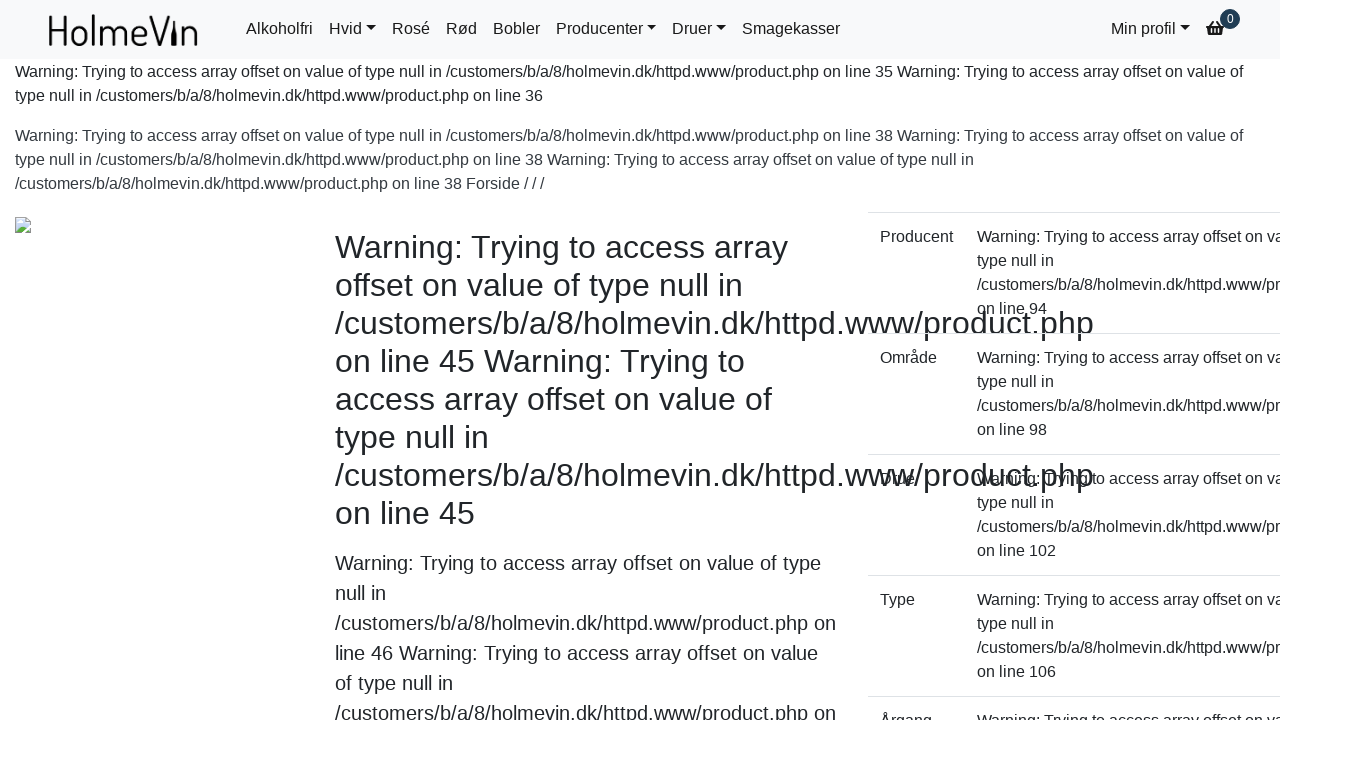

--- FILE ---
content_type: text/html; charset=UTF-8
request_url: https://holmevin.dk/vine/T%EF%BF%BD%EF%BF%BDr-hvidvin/Riesling-Geyersberg-Trocken/29
body_size: 3785
content:
<!DOCTYPE html>
<html class="no-js" lang="en">
    <head>
        <title>HolmeVin</title>
        <link rel="icon" href="/img/holmevin_icon.png" />
        <meta http-equiv="x-ua-compatible" content="ie=edge">
	    <meta name="viewport" content="width=device-width, initial-scale=1.0" />
	    
	    <!-- Global site tag (gtag.js) - Google Analytics -->
<script async src="https://www.googletagmanager.com/gtag/js?id=UA-179764814-1"></script>
<script>
  window.dataLayer = window.dataLayer || [];
  function gtag(){dataLayer.push(arguments);}
  gtag('js', new Date());

  gtag('config', 'UA-179764814-1');
</script>

<!-- Google Tag Manager -->
<script>(function(w,d,s,l,i){w[l]=w[l]||[];w[l].push({'gtm.start':
new Date().getTime(),event:'gtm.js'});var f=d.getElementsByTagName(s)[0],
j=d.createElement(s),dl=l!='dataLayer'?'&l='+l:'';j.async=true;j.src=
'https://www.googletagmanager.com/gtm.js?id='+i+dl;f.parentNode.insertBefore(j,f);
})(window,document,'script','dataLayer','GTM-TNWDLH5');</script>
<!-- End Google Tag Manager -->

        <link rel="stylesheet" href="https://fonts.googleapis.com/css?family=Raleway:400,800">
        <link rel='stylesheet' href="https://maxcdn.bootstrapcdn.com/font-awesome/4.7.0/css/font-awesome.min.css">
        <link rel="stylesheet" href="/css/bootstrap.css">
        <link rel="stylesheet" href="/css/styles.css?v=0.1">
        <script defer src="https://use.fontawesome.com/releases/v5.0.13/js/all.js" integrity="sha384-xymdQtn1n3lH2wcu0qhcdaOpQwyoarkgLVxC/wZ5q7h9gHtxICrpcaSUfygqZGOe" crossorigin="anonymous"></script>
        <link href="https://cdn.rawgit.com/michalsnik/aos/2.1.1/dist/aos.css" rel="stylesheet">
        <script src="https://cdn.rawgit.com/michalsnik/aos/2.1.1/dist/aos.js"></script>
    </head>

    <body>
    <!--Navbar-->
    <!-- Google Tag Manager (noscript) -->
<noscript><iframe src="https://www.googletagmanager.com/ns.html?id=GTM-TNWDLH5"
height="0" width="0" style="display:none;visibility:hidden"></iframe></noscript>
<!-- End Google Tag Manager (noscript) -->

<nav class="navbar navbar-expand-lg navbar-light bg-light fixed-top px-2 px-md-3 px-lg-5">
        <a class="navbar-brand" href="/"><img src="/img/holmevin_logo.png" style="width: 150px"></a>
        <ul class="navbar-nav ml-auto mr-4">
        <li class="navbar-item d-list-item d-lg-none active">
            <div class="cart-circle-container" style="position: relative;">
                    <div class="cart-circle color-primary" style="right: -5px; top: 1px;">0</div>
                </div>
            <a class="nav-link" style="font-size: 20px" href="/kurv"><i class="fas fa-shopping-basket"></i></a>
        </li>
        </ul>
        <button class="navbar-toggler" type="button" data-toggle="collapse" data-target="#navbarResponsive">
            <span class="navbar-toggler-icon"></span>
        </button>
        <div class="collapse navbar-collapse" id="navbarResponsive">
            <ul class="navbar-nav">
                <li class="navbar-item active">
                    <a class="nav-link" href="/vine/Alkoholfri">Alkoholfri</a>
                </li>
                <li class="nav-item dropdown active">
                    <a class="nav-link dropdown-toggle" href="#" data-toggle="dropdown">Hvid</a>
                    <div class="dropdown-menu">
                        <a class="dropdown-item" href="/vine/Tør-hvidvin">Tør hvidvin</a>
                        <a class="dropdown-item" href="/vine/Halvtør-hvidvin">Halvtør hvidvin</a>
                        <a class="dropdown-item" href="/vine/Halvsød-hvidvin">Halvsød hvidvin</a>
                        <a class="dropdown-item" href="/vine/Sød-hvidvin">Sød hvidvin</a>
                    </div>
                </li>
                <li class="navbar-item active">
                    <a class="nav-link" href="/vine/Rosé">Rosé</a>
                </li>
                <li class="navbar-item active">
                    <a class="nav-link" href="/vine/Rødvin">Rød</a>
                </li>
                <li class="navbar-item active">
                    <a class="nav-link" href="/vine/Mousserende">Bobler</a>
                </li>
                <li class="nav-item dropdown active">
                    <a class="nav-link dropdown-toggle" href="#" data-toggle="dropdown">Producenter</a>
                    <div class="dropdown-menu">
                        <a class="dropdown-item" href="/producenter/Johann-Geil-Erben">Johann Geil</a>
                        <a class="dropdown-item" href="/producenter/Johannes-Forster">Johannes Forster</a>
                        <a class="dropdown-item" href="/producenter/Joh-Bapt-Schäfer">Joh. Bapt. Schäfer</a>
                        <a class="dropdown-item" href="/producenter/Maximillian-Greiner">Maximillian Greiner</a>
                        <a class="dropdown-item" href="/producenter/Martin-Sturm">Martin Sturm</a>
                        <a class="dropdown-item" href="/producenter/Friedrich-Fendel">Friedrich Fendel</a>
                        <a class="dropdown-item" href="/producenter/Nicolas-Weber">Nicolas Weber</a>
                    </div>
                </li>
                <li class="nav-item dropdown active">
                    <a class="nav-link dropdown-toggle" href="#" data-toggle="dropdown">Druer</a>
                    <div class="dropdown-menu">
                        <a class="dropdown-item" href="/druer/Riesling">Riesling</a>
                        <a class="dropdown-item" href="/druer/Spätburgunder">Spätburgunder</a>
                        <a class="dropdown-item" href="/druer/Weissburgunder">Weissburgunder</a>
                        <a class="dropdown-item" href="/druer/Frühburgunder">Frühburgunder</a>
                    </div>
                </li>
                <li class="navbar-item active">
                    <a class="nav-link" href="/vine/Smagekasse">Smagekasser</a>
                </li>
                <!--<li class="navbar-item active">
                    <a class="nav-link" href="/julegaver">Gourmetgaver</a>
                </li>-->
                <!--<li class="navbar-item active">
                    <a class="nav-link" href="/om-os">Om os</a>
                </li>-->
            </ul>
            <ul class="navbar-nav ml-auto">
                <li class="navbar-item dropdown active">
                    <a class="nav-link dropdown-toggle" href="#" data-toggle="dropdown">Min profil</a>
                    <div class="dropdown-menu dropdown-menu-right">
                        <a class="dropdown-item" href="/login?action=ordrer">Mine ordrer</a>
                        <a class="dropdown-item" href="/login?action=oplysninger">Mine brugeroplysninger</a>
                    </div>
                </li>
                <li class="navbar-item d-none d-lg-block active">
                    <div class="cart-circle_container" style="position: relative;">
                        <div class="cart-circle color-primary" style="right: -8px;">0</div>
                    </div>
                    <a class="nav-link" href="/kurv"><i class="fas fa-shopping-basket"></i></a>
                </li>
            </ul>
        </div>
    </nav>        <!--Info-->
        <div class="container-fluid" style="margin-top: 60px">
            
Warning: Trying to access array offset on value of type null in /customers/b/a/8/holmevin.dk/httpd.www/product.php on line 35

Warning: Trying to access array offset on value of type null in /customers/b/a/8/holmevin.dk/httpd.www/product.php on line 36
            <p class="my-3 text-dark">
Warning: Trying to access array offset on value of type null in /customers/b/a/8/holmevin.dk/httpd.www/product.php on line 38

Warning: Trying to access array offset on value of type null in /customers/b/a/8/holmevin.dk/httpd.www/product.php on line 38

Warning: Trying to access array offset on value of type null in /customers/b/a/8/holmevin.dk/httpd.www/product.php on line 38
<a href='/' class='no-dec' style='color: inherit'>Forside</a> / <a href='../../' class='no-dec' style='color: inherit'></a> / <a href='/producenter/' class='no-dec' style='color: inherit'></a> / </p>
            <div class="row">
                <div class="col-md-4 col-lg-4 col-xl-3 order-1 order-md-2 text-center text-md-left">
                    <img src="
Warning: Trying to access array offset on value of type null in /customers/b/a/8/holmevin.dk/httpd.www/product.php on line 41
" class="img-fluid">
                </div>
                <div class="col-md-8 col-lg-4  col-xl-5 order-3">
                    <h1 class="display-4 my-3">
Warning: Trying to access array offset on value of type null in /customers/b/a/8/holmevin.dk/httpd.www/product.php on line 45

Warning: Trying to access array offset on value of type null in /customers/b/a/8/holmevin.dk/httpd.www/product.php on line 45
 </h1>
                    <p class="lead">
Warning: Trying to access array offset on value of type null in /customers/b/a/8/holmevin.dk/httpd.www/product.php on line 46

Warning: Trying to access array offset on value of type null in /customers/b/a/8/holmevin.dk/httpd.www/product.php on line 46
</p>
                    
Warning: Trying to access array offset on value of type null in /customers/b/a/8/holmevin.dk/httpd.www/product.php on line 47

Warning: Trying to access array offset on value of type null in /customers/b/a/8/holmevin.dk/httpd.www/product.php on line 58
<h5 class='vintitle'>,-</h5>
Warning: Trying to access array offset on value of type null in /customers/b/a/8/holmevin.dk/httpd.www/product.php on line 59
</p>
Warning: Trying to access array offset on value of type null in /customers/b/a/8/holmevin.dk/httpd.www/product.php on line 64

Warning: Trying to access array offset on value of type null in /customers/b/a/8/holmevin.dk/httpd.www/product.php on line 68
<p class='lead'>Udsolgt</p>                    <div class="row mb-1">
                        <div class="col-3 col-sm-2 col-lg-3 col-xl-2 pr-0">
                            <input id="
Warning: Trying to access array offset on value of type null in /customers/b/a/8/holmevin.dk/httpd.www/product.php on line 75
_amount" class="form-control rounded-0" type="number" value="1" 
Warning: Trying to access array offset on value of type null in /customers/b/a/8/holmevin.dk/httpd.www/product.php on line 75
disabled=true>
                        </div>
                        <div class='col-3 col-sm-2 col-lg-3 col-xl-2 p-0'>
                            <a onclick="addToCart(
Warning: Trying to access array offset on value of type null in /customers/b/a/8/holmevin.dk/httpd.www/product.php on line 78
)" class='btn btn-dark btn-block text-light rounded-0 
Warning: Trying to access array offset on value of type null in /customers/b/a/8/holmevin.dk/httpd.www/product.php on line 78
disabled'>Køb</a>
                        </div>
                        <div class="col-2">
                            <svg id="checkmark_
Warning: Trying to access array offset on value of type null in /customers/b/a/8/holmevin.dk/httpd.www/product.php on line 81
" class="m-0" style="display: none" width="38" height="38">
                                <circle cx='19' cy='19' r='19' />
                                <polyline points="9,22 17,30 29,10" stroke="white" stroke-width="3px" />
                            </svg>
                        </div>
                    </div>
                    
Warning: Trying to access array offset on value of type null in /customers/b/a/8/holmevin.dk/httpd.www/product.php on line 87

Warning: Trying to access array offset on value of type null in /customers/b/a/8/holmevin.dk/httpd.www/product.php on line 87
                </div>
                <div class="col-md-12 col-lg-4 order-4 mt-5 mt-md-0">
                    <table class="table">
                        <tbody>
                            <tr>
                                <td>Producent</td>
                                <td>
Warning: Trying to access array offset on value of type null in /customers/b/a/8/holmevin.dk/httpd.www/product.php on line 94
</td>
                            </tr>
                            <tr>
                                <td>Område</td>
                                <td>
Warning: Trying to access array offset on value of type null in /customers/b/a/8/holmevin.dk/httpd.www/product.php on line 98
</td>
                            </tr>
                            <tr>
                                <td>Drue</td>
                                <td>
Warning: Trying to access array offset on value of type null in /customers/b/a/8/holmevin.dk/httpd.www/product.php on line 102
</td>
                            </tr>
                            <tr>
                                <td>Type</td>
                                <td>
Warning: Trying to access array offset on value of type null in /customers/b/a/8/holmevin.dk/httpd.www/product.php on line 106
</td>
                            </tr>
                            <tr>
                                <td>Årgang</td>
                                <td>
Warning: Trying to access array offset on value of type null in /customers/b/a/8/holmevin.dk/httpd.www/product.php on line 110
</td>
                            </tr>
                            <tr>
                                <td>Indhold</td>
                                <td>
Warning: Trying to access array offset on value of type null in /customers/b/a/8/holmevin.dk/httpd.www/product.php on line 114
</td>
                            </tr>
                            <tr>
                                <td>Alkohol pct.</td>
                                <td>
Warning: Trying to access array offset on value of type null in /customers/b/a/8/holmevin.dk/httpd.www/product.php on line 118
</td>
                            </tr>
                        </tbody>
                    </table>
                </div>
            </div>
        </div>
    <!--Footer-->
    <footer style="background-color: #23272b">
        <div class="container-fluid padding">
            <div class="row text-center">
                <div class="col-sm-6">
                    <img src="/img/holmevin_logo.png" style="width: 150px; filter: invert(1)">
                    <hr class="light">
                    <p>+45 26 79 09 35</p>
                    <p>holmevin@mail.dk</p>
                    <p>Irisvej 12</p>
                    <p>DK-3450 Allerød</p>
                    <p>CVR: 34256489</p>
                </div>
                <div class="col-sm-6">
                    <hr class="light">
                    <h5>Vil du vide mere?</h5>
                    <hr class="light">
                    <p><a href="/om-os">Om os</a></p>
                    <p class="mb-0"><a href="/handelsbetingelser">Handelsbetingelser</a></p>
                    <!--Facebook-->
                    <div class="container-fluid text-center social">
                        <a href="https://www.facebook.com/Holmevin" class="px-2"><i class="fab fa-facebook"></i></a>
                        <a href="https://www.instagram.com/holme_vin" class="px-2"><i class="fab fa-instagram"></i></a>
                    </div>
                </div>
                <div class="col-12">
                    <hr class="light" style="width: 100%">
                    <p class="lead">&copy; holmevin.dk</p>
                </div>
            </div>
        </div>
    </footer>

        <script src="/js/jquery.min.js"></script>
        <script src="/js/popper.min.js"></script>
        <script src="/js/bootstrap.min.js"></script>
        <script src="/js/main.js"></script>
        <script>
            function addToCart(vinId){
                var antal = document.getElementById(vinId+'_amount').value;
                $.ajax({
                    url:"/handler.php", //the page containing php script
                    type: "post", //request type,
                    dataType: 'json',
                    data: {functionCall: 'addToCart', vinId: vinId, amount: antal},
                    success: function (response) {
                        if(response.success){
                            //added to cart
                            document.getElementsByClassName('cart-circle')[0].innerHTML = response.cart_amount; //mobile
                            document.getElementsByClassName('cart-circle')[1].innerHTML = response.cart_amount;
                            document.getElementById(vinId+'_amount').value = 1;
                            
                            var checkmark =document.getElementById("checkmark_"+vinId);
                            checkmark.style.display = "block";
                            checkmark.classList.add("checkmark");
                            $("#checkmark_"+vinId).delay(3000).fadeOut();
                        }
                    },
                    error: function (jqXHR, exception) {
                        var msg = '';
                        if (jqXHR.status === 0) {
                            msg = 'Not connect.\n Verify Network.';
                        } else if (jqXHR.status == 404) {
                            msg = 'Requested page not found. [404]';
                        } else if (jqXHR.status == 500) {
                            msg = 'Internal Server Error [500].';
                        } else if (exception === 'parsererror') {
                            msg = 'Requested JSON parse failed.';
                        } else if (exception === 'timeout') {
                            msg = 'Time out error.';
                        } else if (exception === 'abort') {
                            msg = 'Ajax request aborted.';
                        } else {
                            msg = 'Uncaught Error.\n' + jqXHR.responseText;
                        }
                        console.log(msg+exception);
                    },
                });
            }
        </script>
    </body>
</html>

--- FILE ---
content_type: text/css
request_url: https://holmevin.dk/css/styles.css?v=0.1
body_size: 1777
content:
/*============================================================================================*/   
/*{{{{{{{{{{{{{{{{{{{{{{{{{{{{{{{{{{{{{{{{{{{{{{}}}}}}}}}}}}}}}}}}}}}}}}}}}}}}}}}}}}}}}}}}}}}}*/
/*============================================================================================*/  
            
/**********/    /*/      /*/    /**********/    /**********/    /**********/    /*/      /*/
/*/             /*/      /*/    /*/                 /*/         /*/      /*/    /**/    /**/
/*/             /*/      /*/    /*/                 /*/         /*/      /*/    /***/  /***/
/*/             /*/      /*/    /**********/        /*/         /*/      /*/    /*//*/ /***/
/*/             /*/      /*/             /*/        /*/         /*/      /*/    /*/  /*/ /*/
/*/             /*/      /*/             /*/        /*/         /*/      /*/    /*/      /*/
/**********/    /**********/    /**********/        /*/         /**********/    /*/      /*/

/*============================================================================================*/   
/*{{{{{{{{{{{{{{{{{{{{{{{{{{{{{{{{{{{{{{{{{{{{{{}}}}}}}}}}}}}}}}}}}}}}}}}}}}}}}}}}}}}}}}}}}}}}*/
/*============================================================================================*/  

h1, .display-1{
    font-size: 4.5rem;
}
h2, .display-2{
    font-size: 3.5rem;
}
h3, .display-3{
    font-size: 2.5rem;
}
h4, .display-4{
    font-size: 2rem;
}
b{
    font-weight: 500;
}
.color-primary{
    background-color: #203d54; /*#569cb7;*/
}
.color-primary-text{
    color: #203d54;
}
.color-secondary{
    background-color: #42668a; /*#679cb0; /*#7bc9e8;*/
}
.btn{
    border-radius: 0; }

.btn-primary {
    color: #fff;
    background-color: #42668a;
    border-color: #42668a; }

.btn-primary:hover {
  color: #fff;
  background-color: #203d54;
  border-color: #203d54; }
    
.vin-container{
    padding: 0 10% 0 10%; }
    
.cart-circle{
    font-size: 0.75rem;
    text-align: center;
    color: white;
    position: absolute;
    width: 20px;
    height: 20px;
    border: solid 1px #203d54;
    border-radius:  50%;
}

.carousel-caption{
    display: inline-block;
    /*text-transform: uppercase;*/
    text-shadow: 1px 1px 15px #000;
}

.carousel-caption-right {
    left: auto;
    top: 10%;
    right: 10%; }

.carousel-caption-left {
    right: auto;
    top: 10%;
    left: 10%; }

.price-tag{
    font-size: 2rem !important;
}

.control-btn:hover{
    cursor: pointer;
}
.control-btn:active{
    color: blue;
}


/* Standard syntax */
@keyframes stroke {
    from {
        stroke-dashoffset: 119.4;
    }
    to {
        stroke-dashoffset: 0;
    }
}

@keyframes fill {
    /*from {
        fill: none;
    }
    to {
        fill: #569cb7;
    }*/
    100% {
        /*box-shadow: inset 0px 0px 0px 30px #203d54;*/
        background-color: #203d54;
    }
}

@keyframes scale {
  0%, 100% {
    transform: none;
  }
  50% {
    transform: scale3d(1.1, 1.1, 1);
  }
}


.checkmark{
    border-radius: 50%;
    fill: none;
    stroke: #203d54;
    stroke-width: 3px;
    stroke-dasharray: 119.4 119.4;
    animation: stroke 1s, fill 0.4s ease-in-out 1s forwards, scale 0.5s 1.4s;
    
}

.produ-tekst{
     font-size: 1rem;
 }

@media (max-width: 1024px) {
  .produ-tekst{
     font-size: 1rem; } }

@media (max-width: 992px) {
  .social a {
    font-size: 4rem;
    padding: 2rem; }
  .lead{
      font-size: 1rem; } }

@media (max-width: 768px) {
    .lead{
      font-size: 1.25rem; }
    h1, .display-1{
    font-size: 2.5rem;
    }
    h2, .display-2{
        font-size: 2rem;
    }
    h3, .display-3{
        font-size: 1.5rem;
    }
    .display-4{
        font-size: 1.5rem;
    }
    .vin-container{
    padding: 0 8% 0 8%; 
    min-height: 500px; }
  .aktuelle-vine img{
      height: 150px; }
  .social a {
    font-size: 2.5rem;
    padding: 1.2rem; }
  .producent .display-4 {
    margin-top: 15px; }
  .producent .lead {
    margin: 0 0 20px 0; } }

@media (max-width: 576px) {
    h1{
    font-size: 2rem;
    }
    h2{
        font-size: 1.625rem;
    }
    h3, .display-3{
        font-size: 1.75rem;
    }
    .display-4{
        font-size: 1.375rem;
    }
    .lead{
      font-size: 1rem; }
    .vintitle{
        font-size: 1.2rem; }
    .vin-container{
    padding: 0 5% 0 5%;  
    min-height: 0px; }
    .carousel-caption .display-4{
    font-size: 1.2rem; }
    .carousel-caption-right {
        right: 5%; }
    .carousel-caption-left {
        left: 5%; }
    .price-tag{
    font-size: 1rem !important;
    }
  .carousel-indicators {
    position: absolute;
    top: 95%; }
  .carousel-control-next, .carousel-control-prev{
    width: 4rem;
  }
  .carousel-control-next-icon, .carousel-control-prev-icon{
    height: 12px;
  }
  .producent .btn{
      float: right; 
      margin-bottom: 20px; }
  .aktuelle-vine img{
      height: 150px; }
  input::-webkit-outer-spin-button, /*Remove number input arrows*/
  input::-webkit-inner-spin-button {
      -webkit-appearance: none;
      margin: 0;} }





.display-5 {
  font-size: 2.5rem;
  font-weight: 300;
  line-height: 1.2; }

/*.carousel-caption h1 {
  text-transform: uppercase;
  text-shadow: 1px 1px 15px #000; }

.carousel-caption h3 {
  font-weight: 500;
  text-shadow: 1px 1px 10px #000;
  padding-bottom: 1rem; }*/

.social a {
  font-size: 4.5rem;
  color: #fff; }

/*.fa-facebook {
  color: #3b5998; }
.fa-instagram {
  color: #3b5998; }*/

footer {
  background-color: #23272b;
  color: #d5d5d5;
  padding-top: 1rem; }

hr.light {
  border-top: 1px solid #d5d5d5;
  width: 80%; }

footer a{
  text-decoration: none !important;
  color: #d5d5d5; }

footer a:hover{
  color: #d5d5d5; }
 
a.no-dec{
  text-decoration: none !important; }

.no-spin::-webkit-outer-spin-button,
.no-spin::-webkit-inner-spin-button {
  -webkit-appearance: none;
  margin: 0;
}

/*Loader*/
.loader{
  border: 10px solid #e0e0e0;
  border-top: 10px solid #569cb7;
  border-radius: 50%;
  width: 100px;
  height: 100px;
   -webkit-animation: spin 3s linear infinite; /* Safari */
  animation: spin 3s linear infinite; }
  
.loader-sm{
  border: 5px solid #e0e0e0;
  border-top: 5px solid #569cb7;
  border-radius: 50%;
  width: 50px;
  height: 50px;
   -webkit-animation: spin 3s linear infinite; /* Safari */
  animation: spin 3s linear infinite; }

/* Safari */
@-webkit-keyframes spin {
  0% { -webkit-transform: rotate(0deg); }
  100% { -webkit-transform: rotate(360deg); } }

@keyframes spin {
  0% { transform: rotate(0deg); }
  100% { transform: rotate(360deg); } }
  
/*check mark circle
.checkmark__circle {
  stroke-dasharray: 166;
  stroke-dashoffset: 166;
  stroke-width: 2;
  stroke-miterlimit: 10;
  stroke: #7ac142;
  fill: none;
  animation: stroke 0.6s cubic-bezier(0.65, 0, 0.45, 1) forwards; }

.checkmark {
  width: 56px;
  height: 56px;
  border-radius: 50%;
  display: block;
  stroke-width: 2;
  stroke: #fff;
  stroke-miterlimit: 10;
  margin: 10% auto;
  box-shadow: inset 0px 0px 0px #7ac142;
  animation: fill .4s ease-in-out .4s forwards, scale .3s ease-in-out .9s both; }

.checkmark__check {
  transform-origin: 50% 50%;
  stroke-dasharray: 48;
  stroke-dashoffset: 48;
  animation: stroke 0.3s cubic-bezier(0.65, 0, 0.45, 1) 0.8s forwards; }

@keyframes stroke { 100% {
    stroke-dashoffset: 0; } }
    
@keyframes scale { 0%, 100% {
    transform: none; } 50% {
    transform: scale3d(1.1, 1.1, 1); } }
    
@keyframes fill { 100% {
    box-shadow: inset 0px 0px 0px 30px #7ac142; } }*/
